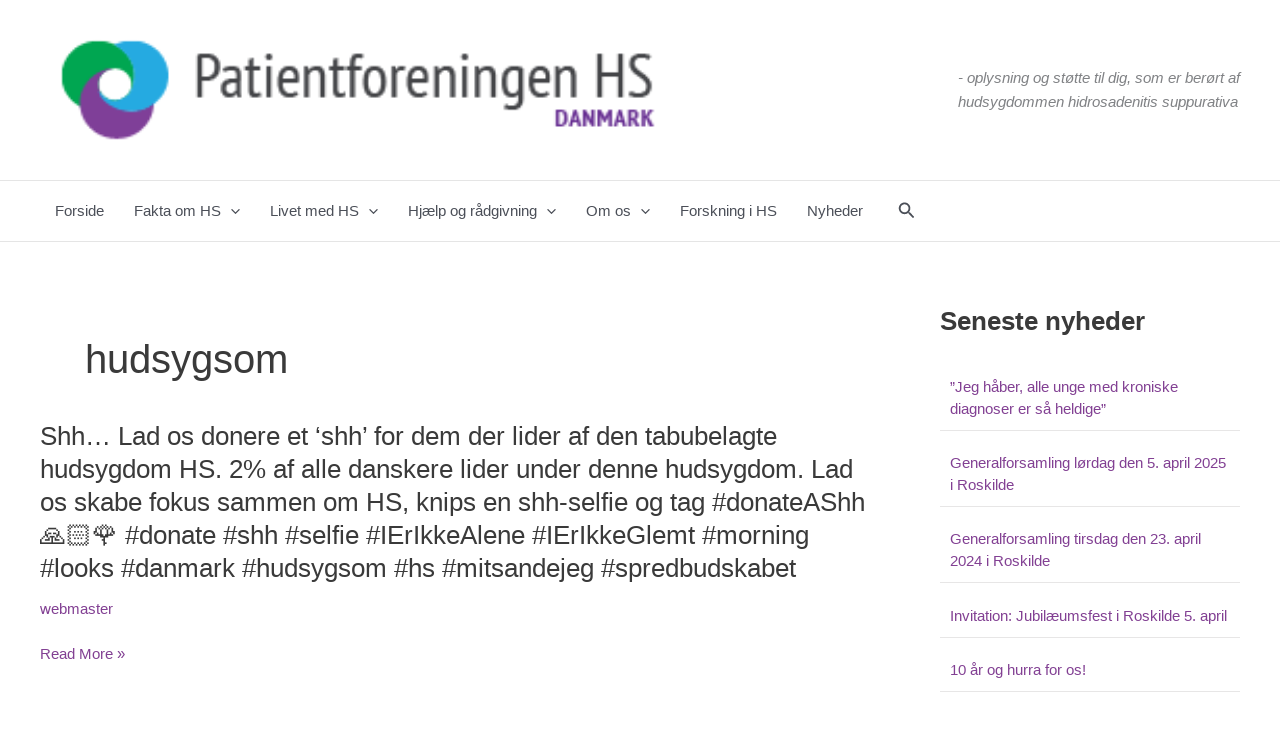

--- FILE ---
content_type: text/css
request_url: https://usercontent.one/wp/hidrosadenitis.dk/wp-content/plugins/social-hashtags/lib/social_hashtag.css?ver=6.9&media=1736789823
body_size: -18
content:

.the-social-posts {

}

div.a-social-post {
	float: left;
	width: 330px;
	Padding: 15px;

}


div.a-social-post img {
	width: 300px;

}


.clear {

	 clear:both;

}
